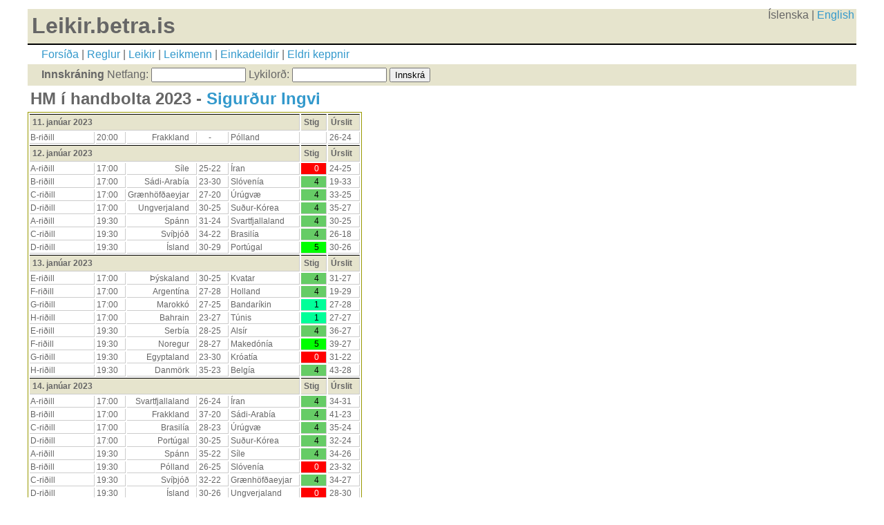

--- FILE ---
content_type: text/html; charset=UTF-8
request_url: https://leikir.betra.is/userdetail.php?u=8706&c=42
body_size: 3431
content:
<!DOCTYPE html PUBLIC "-//W3C//DTD XHTML 1.0 Strict//EN" "http://www.w3.org/TR/xhtml1/DTD/xhtml1-strict.dtd">
<html xmlns="http://www.w3.org/1999/xhtml" lang="is">
<head>
	<title>LB - HM í handbolta 2023 - Sigurður Ingvi</title>
	<meta http-equiv="Content-Type" content="application/xhtml+xml; charset=utf8" />
	<meta name="robots" content="index, follow" />
        <meta name="viewport" content="width=device-width, initial-scale=1.0">
	<link rel="shortcut icon" href="/favicon.ico" type="image/x-icon" />
	<link rel="stylesheet" type="text/css" href="screen.css?2026-01-28" media="screen" />
</head>
<body>
<div id="pagewrap">
<header><h1 style="float:left">Leikir.betra.is</h1><div align="right" id="languages">
Íslenska | <a href="setcookie.php?ling=ENG">English</a></div>
    
	<div id="layoutdims">
            <a href="index.php">Forsíða</a> | 
            <a href="rules.php">Reglur</a> |
            <a href="matches.php">Leikir</a> | 
            <a href="users.php">Leikmenn</a> | 
            <a href="leagues.php">Einkadeildir</a> |
            <a href="previous.php">Eldri keppnir</a>
	</div>

    <div id="loginbar">
			<form name="login" id="userlogin" action="verify.php" method="post">
	<b>Innskráning</b> 
        <span class="loginitem">Netfang: <input type="text" name="username" size="15" value=""></span>
        <span class="loginitem">Lykilorð: <input type="password" name="password" size="15" value=""></span>
        <span class="loginitem"><input type="submit" value="Innskrá" class="submit"></span>
            <!-- <em>Þú getur <a href='nyskraning.php'>nýskráð þig hér</a>.</em> --></form>
	     </div>
</header><h2>HM í handbolta 2023 - <a href='user.php?u=8706'>Sigurður Ingvi</a></h2>

<table class="webform"><tr><td colspan=5' class='subcatheader'>11. janúar 2023</td><td class='subcatheader'>Stig</td><td class='subcatheader'>Úrslit</td></tr>
<tr><td>B-riðill</td><td>20:00</td><td align="right">Frakkland</td><td align='center'>-</td><td>Pólland</td><td align=right>&nbsp</td><td align=center>26-24</td></tr>
<tr><td colspan=5' class='subcatheader'>12. janúar 2023</td><td class='subcatheader'>Stig</td><td class='subcatheader'>Úrslit</td></tr>
<tr><td>A-riðill</td><td>17:00</td><td align="right">Síle</td><td align='center'>25-22</td><td>Íran</td><td align=right class='stig0'>0</td><td align=center>24-25</td></tr>
<tr><td>B-riðill</td><td>17:00</td><td align="right">Sádi-Arabía</td><td align='center'>23-30</td><td>Slóvenía</td><td align=right class='stig4'>4</td><td align=center>19-33</td></tr>
<tr><td>C-riðill</td><td>17:00</td><td align="right">Grænhöfðaeyjar</td><td align='center'>27-20</td><td>Úrúgvæ</td><td align=right class='stig4'>4</td><td align=center>33-25</td></tr>
<tr><td>D-riðill</td><td>17:00</td><td align="right">Ungverjaland</td><td align='center'>30-25</td><td>Suður-Kórea</td><td align=right class='stig4'>4</td><td align=center>35-27</td></tr>
<tr><td>A-riðill</td><td>19:30</td><td align="right">Spánn</td><td align='center'>31-24</td><td>Svartfjallaland</td><td align=right class='stig4'>4</td><td align=center>30-25</td></tr>
<tr><td>C-riðill</td><td>19:30</td><td align="right">Svíþjóð</td><td align='center'>34-22</td><td>Brasilía</td><td align=right class='stig4'>4</td><td align=center>26-18</td></tr>
<tr><td>D-riðill</td><td>19:30</td><td align="right">Ísland</td><td align='center'>30-29</td><td>Portúgal</td><td align=right class='stig5'>5</td><td align=center>30-26</td></tr>
<tr><td colspan=5' class='subcatheader'>13. janúar 2023</td><td class='subcatheader'>Stig</td><td class='subcatheader'>Úrslit</td></tr>
<tr><td>E-riðill</td><td>17:00</td><td align="right">Þýskaland</td><td align='center'>30-25</td><td>Kvatar</td><td align=right class='stig4'>4</td><td align=center>31-27</td></tr>
<tr><td>F-riðill</td><td>17:00</td><td align="right">Argentína</td><td align='center'>27-28</td><td>Holland</td><td align=right class='stig4'>4</td><td align=center>19-29</td></tr>
<tr><td>G-riðill</td><td>17:00</td><td align="right">Marokkó</td><td align='center'>27-25</td><td>Bandaríkin</td><td align=right class='stig1'>1</td><td align=center>27-28</td></tr>
<tr><td>H-riðill</td><td>17:00</td><td align="right">Bahrain</td><td align='center'>23-27</td><td>Túnis</td><td align=right class='stig1'>1</td><td align=center>27-27</td></tr>
<tr><td>E-riðill</td><td>19:30</td><td align="right">Serbía</td><td align='center'>28-25</td><td>Alsír</td><td align=right class='stig4'>4</td><td align=center>36-27</td></tr>
<tr><td>F-riðill</td><td>19:30</td><td align="right">Noregur</td><td align='center'>28-27</td><td>Makedónía</td><td align=right class='stig5'>5</td><td align=center>39-27</td></tr>
<tr><td>G-riðill</td><td>19:30</td><td align="right">Egyptaland</td><td align='center'>23-30</td><td>Króatía</td><td align=right class='stig0'>0</td><td align=center>31-22</td></tr>
<tr><td>H-riðill</td><td>19:30</td><td align="right">Danmörk</td><td align='center'>35-23</td><td>Belgía</td><td align=right class='stig4'>4</td><td align=center>43-28</td></tr>
<tr><td colspan=5' class='subcatheader'>14. janúar 2023</td><td class='subcatheader'>Stig</td><td class='subcatheader'>Úrslit</td></tr>
<tr><td>A-riðill</td><td>17:00</td><td align="right">Svartfjallaland</td><td align='center'>26-24</td><td>Íran</td><td align=right class='stig4'>4</td><td align=center>34-31</td></tr>
<tr><td>B-riðill</td><td>17:00</td><td align="right">Frakkland</td><td align='center'>37-20</td><td>Sádi-Arabía</td><td align=right class='stig4'>4</td><td align=center>41-23</td></tr>
<tr><td>C-riðill</td><td>17:00</td><td align="right">Brasilía</td><td align='center'>28-23</td><td>Úrúgvæ</td><td align=right class='stig4'>4</td><td align=center>35-24</td></tr>
<tr><td>D-riðill</td><td>17:00</td><td align="right">Portúgal</td><td align='center'>30-25</td><td>Suður-Kórea</td><td align=right class='stig4'>4</td><td align=center>32-24</td></tr>
<tr><td>A-riðill</td><td>19:30</td><td align="right">Spánn</td><td align='center'>35-22</td><td>Síle</td><td align=right class='stig4'>4</td><td align=center>34-26</td></tr>
<tr><td>B-riðill</td><td>19:30</td><td align="right">Pólland</td><td align='center'>26-25</td><td>Slóvenía</td><td align=right class='stig0'>0</td><td align=center>23-32</td></tr>
<tr><td>C-riðill</td><td>19:30</td><td align="right">Svíþjóð</td><td align='center'>32-22</td><td>Grænhöfðaeyjar</td><td align=right class='stig4'>4</td><td align=center>34-27</td></tr>
<tr><td>D-riðill</td><td>19:30</td><td align="right">Ísland</td><td align='center'>30-26</td><td>Ungverjaland</td><td align=right class='stig0'>0</td><td align=center>28-30</td></tr>
<tr><td colspan=5' class='subcatheader'>15. janúar 2023</td><td class='subcatheader'>Stig</td><td class='subcatheader'>Úrslit</td></tr>
<tr><td>E-riðill</td><td>17:00</td><td align="right">Þýskaland</td><td align='center'>30-27</td><td>Serbía</td><td align=right class='stig4'>4</td><td align=center>34-33</td></tr>
<tr><td>F-riðill</td><td>17:00</td><td align="right">Makedónía</td><td align='center'>29-28</td><td>Holland</td><td align=right class='stig0'>0</td><td align=center>24-34</td></tr>
<tr><td>G-riðill</td><td>17:00</td><td align="right">Egyptaland</td><td align='center'>30-20</td><td>Marokkó</td><td align=right class='stig5'>5</td><td align=center>30-19</td></tr>
<tr><td>H-riðill</td><td>17:00</td><td align="right">Belgía</td><td align='center'>22-29</td><td>Túnis</td><td align=right class='stig1'>1</td><td align=center>31-29</td></tr>
<tr><td>E-riðill</td><td>19:30</td><td align="right">Kvatar</td><td align='center'>30-25</td><td>Alsír</td><td align=right class='stig5'>5</td><td align=center>29-24</td></tr>
<tr><td>F-riðill</td><td>19:30</td><td align="right">Noregur</td><td align='center'>35-22</td><td>Argentína</td><td align=right class='stig4'>4</td><td align=center>32-21</td></tr>
<tr><td>G-riðill</td><td>19:30</td><td align="right">Króatía</td><td align='center'>28-24</td><td>Bandaríkin</td><td align=right class='stig4'>4</td><td align=center>40-22</td></tr>
<tr><td>H-riðill</td><td>19:30</td><td align="right">Danmörk</td><td align='center'>35-25</td><td>Bahrain</td><td align=right class='stig4'>4</td><td align=center>36-21</td></tr>
<tr><td colspan=5' class='subcatheader'>16. janúar 2023</td><td class='subcatheader'>Stig</td><td class='subcatheader'>Úrslit</td></tr>
<tr><td>A-riðill</td><td>17:00</td><td align="right">Svartfjallaland</td><td align='center'>29-24</td><td>Síle</td><td align=right class='stig4'>4</td><td align=center>35-33</td></tr>
<tr><td>B-riðill</td><td>17:00</td><td align="right">Slóvenía</td><td align='center'>26-28</td><td>Frakkland</td><td align=right class='stig4'>4</td><td align=center>31-35</td></tr>
<tr><td>C-riðill</td><td>17:00</td><td align="right">Brasilía</td><td align='center'>25-28</td><td>Grænhöfðaeyjar</td><td align=right class='stig1'>1</td><td align=center>30-28</td></tr>
<tr><td>D-riðill</td><td>17:00</td><td align="right">Suður-Kórea</td><td align='center'>23-34</td><td>Ísland</td><td align=right class='stig4'>4</td><td align=center>25-38</td></tr>
<tr><td>A-riðill</td><td>19:30</td><td align="right">Íran</td><td align='center'>24-32</td><td>Spánn</td><td align=right class='stig4'>4</td><td align=center>22-35</td></tr>
<tr><td>B-riðill</td><td>19:30</td><td align="right">Pólland</td><td align='center'>30-24</td><td>Sádi-Arabía</td><td align=right class='stig5'>5</td><td align=center>27-24</td></tr>
<tr><td>C-riðill</td><td>19:30</td><td align="right">Úrúgvæ</td><td align='center'>18-38</td><td>Svíþjóð</td><td align=right class='stig4'>4</td><td align=center>12-47</td></tr>
<tr><td>D-riðill</td><td>19:30</td><td align="right">Portúgal</td><td align='center'>27-29</td><td>Ungverjaland</td><td align=right class='stig1'>1</td><td align=center>27-20</td></tr>
<tr><td colspan=5' class='subcatheader'>17. janúar 2023</td><td class='subcatheader'>Stig</td><td class='subcatheader'>Úrslit</td></tr>
<tr><td>E-riðill</td><td>17:00</td><td align="right">Alsír</td><td align='center'>24-30</td><td>Þýskaland</td><td align=right class='stig4'>4</td><td align=center>21-37</td></tr>
<tr><td>F-riðill</td><td>17:00</td><td align="right">Makedónía</td><td align='center'>28-27</td><td>Argentína</td><td align=right class='stig0'>0</td><td align=center>26-35</td></tr>
<tr><td>G-riðill</td><td>17:00</td><td align="right">Bandaríkin</td><td align='center'>25-29</td><td>Egyptaland</td><td align=right class='stig4'>4</td><td align=center>16-35</td></tr>
<tr><td>H-riðill</td><td>17:00</td><td align="right">Belgía</td><td align='center'>28-29</td><td>Bahrain</td><td align=right class='stig5'>5</td><td align=center>28-30</td></tr>
<tr><td>E-riðill</td><td>19:30</td><td align="right">Kvatar</td><td align='center'>27-29</td><td>Serbía</td><td align=right class='stig4'>4</td><td align=center>24-34</td></tr>
<tr><td>F-riðill</td><td>19:30</td><td align="right">Holland</td><td align='center'>26-33</td><td>Noregur</td><td align=right class='stig5'>5</td><td align=center>26-27</td></tr>
<tr><td>G-riðill</td><td>19:30</td><td align="right">Króatía</td><td align='center'>30-27</td><td>Marokkó</td><td align=right class='stig4'>4</td><td align=center>36-24</td></tr>
<tr><td>H-riðill</td><td>19:30</td><td align="right">Túnis</td><td align='center'>22-32</td><td>Danmörk</td><td align=right class='stig4'>4</td><td align=center>21-34</td></tr>
<tr><td colspan=5' class='subcatheader'>18. janúar 2023</td><td class='subcatheader'>Stig</td><td class='subcatheader'>Úrslit</td></tr>
<tr><td>Aukariðill I</td><td>14:30</td><td align="right">Síle</td><td align='center'>28-27</td><td>Sádi-Arabía</td><td align=right class='stig4'>4</td><td align=center>26-23</td></tr>
<tr><td>Milliriðill I</td><td>14:30</td><td align="right">Íran</td><td align='center'>26-29</td><td>Slóvenía</td><td align=right class='stig4'>4</td><td align=center>21-38</td></tr>
<tr><td>Milliriðill II</td><td>14:30</td><td align="right">Portúgal</td><td align='center'>30-28</td><td>Brasilía</td><td align=right class='stig1'>1</td><td align=center>28-28</td></tr>
<tr><td>Aukariðill I</td><td>17:00</td><td align="right">Úrúgvæ</td><td align='center'>25-28</td><td>Suður-Kórea</td><td align=right class='stig4'>4</td><td align=center>30-37</td></tr>
<tr><td>Milliriðill I</td><td>17:00</td><td align="right">Frakkland</td><td align='center'>30-25</td><td>Svartfjallaland</td><td align=right class='stig4'>4</td><td align=center>35-24</td></tr>
<tr><td>Milliriðill II</td><td>17:00</td><td align="right">Grænhöfðaeyjar</td><td align='center'>24-35</td><td>Ísland</td><td align=right class='stig4'>4</td><td align=center>30-40</td></tr>
<tr><td>Milliriðill I</td><td>19:30</td><td align="right">Spánn</td><td align='center'>30-25</td><td>Pólland</td><td align=right class='stig4'>4</td><td align=center>27-23</td></tr>
<tr><td>Milliriðill II</td><td>19:30</td><td align="right">Svíþjóð</td><td align='center'>32-26</td><td>Ungverjaland</td><td align=right class='stig4'>4</td><td align=center>37-28</td></tr>
<tr><td colspan=5' class='subcatheader'>19. janúar 2023</td><td class='subcatheader'>Stig</td><td class='subcatheader'>Úrslit</td></tr>
<tr><td>Aukariðill II</td><td>14:30</td><td align="right">Alsír</td><td align='center'>25-26</td><td>Makedónía</td><td align=right class='stig5'>5</td><td align=center>25-40</td></tr>
<tr><td>Milliriðill III</td><td>14:30</td><td align="right">Kvatar</td><td align='center'>25-28</td><td>Holland</td><td align=right class='stig4'>4</td><td align=center>30-32</td></tr>
<tr><td>Milliriðill IV</td><td>14:30</td><td align="right">Bandaríkin</td><td align='center'>22-29</td><td>Bahrain</td><td align=right class='stig4'>4</td><td align=center>27-32</td></tr>
<tr><td>Aukariðill II</td><td>17:00</td><td align="right">Marokkó</td><td align='center'>25-28</td><td>Túnis</td><td align=right class='stig5'>5</td><td align=center>25-30</td></tr>
<tr><td>Milliriðill III</td><td>17:00</td><td align="right">Þýskaland</td><td align='center'>32-25</td><td>Argentína</td><td align=right class='stig4'>4</td><td align=center>39-19</td></tr>
<tr><td>Milliriðill IV</td><td>17:00</td><td align="right">Egyptaland</td><td align='center'>30-29</td><td>Belgía</td><td align=right class='stig4'>4</td><td align=center>33-28</td></tr>
<tr><td>Milliriðill III</td><td>19:30</td><td align="right">Noregur</td><td align='center'>30-28</td><td>Serbía</td><td align=right class='stig5'>5</td><td align=center>31-28</td></tr>
<tr><td>Milliriðill IV</td><td>19:30</td><td align="right">Danmörk</td><td align='center'>33-26</td><td>Króatía</td><td align=right class='stig0'>0</td><td align=center>32-32</td></tr>
<tr><td colspan=5' class='subcatheader'>20. janúar 2023</td><td class='subcatheader'>Stig</td><td class='subcatheader'>Úrslit</td></tr>
<tr><td>Aukariðill I</td><td>14:30</td><td align="right">Síle</td><td align='center'>33-27</td><td>Úrúgvæ</td><td align=right class='stig4'>4</td><td align=center>34-24</td></tr>
<tr><td>Milliriðill I</td><td>14:30</td><td align="right">Slóvenía</td><td align='center'>28-30</td><td>Spánn</td><td align=right class='stig4'>4</td><td align=center>26-31</td></tr>
<tr><td>Milliriðill II</td><td>14:30</td><td align="right">Grænhöfðaeyjar</td><td align='center'>25-35</td><td>Portúgal</td><td align=right class='stig5'>5</td><td align=center>23-35</td></tr>
<tr><td>Aukariðill I</td><td>17:00</td><td align="right">Sádi-Arabía</td><td align='center'>28-33</td><td>Suður-Kórea</td><td align=right class='stig4'>4</td><td align=center>23-34</td></tr>
<tr><td>Milliriðill I</td><td>17:00</td><td align="right">Íran</td><td align='center'>25-33</td><td>Frakkland</td><td align=right class='stig4'>4</td><td align=center>29-41</td></tr>
<tr><td>Milliriðill II</td><td>17:00</td><td align="right">Brasilía</td><td align='center'>30-29</td><td>Ungverjaland</td><td align=right class='stig0'>0</td><td align=center>25-28</td></tr>
<tr><td>Milliriðill I</td><td>19:30</td><td align="right">Svartfjallaland</td><td align='center'>28-29</td><td>Pólland</td><td align=right class='stig4'>4</td><td align=center>20-27</td></tr>
<tr><td>Milliriðill II</td><td>19:30</td><td align="right">Ísland</td><td align='center'>30-29</td><td>Svíþjóð</td><td align=right class='stig1'>1</td><td align=center>30-35</td></tr>
<tr><td colspan=5' class='subcatheader'>21. janúar 2023</td><td class='subcatheader'>Stig</td><td class='subcatheader'>Úrslit</td></tr>
<tr><td>Aukariðill II</td><td>14:30</td><td align="right">Alsír</td><td align='center'>25-28</td><td>Marokkó</td><td align=right class='stig5'>5</td><td align=center>27-28</td></tr>
<tr><td>Milliriðill III</td><td>14:30</td><td align="right">Serbía</td><td align='center'>30-28</td><td>Argentína</td><td align=right class='stig4'>4</td><td align=center>28-22</td></tr>
<tr><td>Milliriðill IV</td><td>14:30</td><td align="right">Bahrain</td><td align='center'>28-30</td><td>Egyptaland</td><td align=right class='stig4'>4</td><td align=center>22-26</td></tr>
<tr><td>Aukariðill II</td><td>17:00</td><td align="right">Makedónía</td><td align='center'>28-30</td><td>Túnis</td><td align=right class='stig5'>5</td><td align=center>28-33</td></tr>
<tr><td>Milliriðill III</td><td>17:00</td><td align="right">Kvatar</td><td align='center'>28-33</td><td>Noregur</td><td align=right class='stig4'>4</td><td align=center>17-30</td></tr>
<tr><td>Milliriðill IV</td><td>17:00</td><td align="right">Króatía</td><td align='center'>30-28</td><td>Belgía</td><td align=right class='stig4'>4</td><td align=center>34-26</td></tr>
<tr><td>Milliriðill III</td><td>19:30</td><td align="right">Holland</td><td align='center'>27-31</td><td>Þýskaland</td><td align=right class='stig4'>4</td><td align=center>26-33</td></tr>
<tr><td>Milliriðill IV</td><td>19:30</td><td align="right">Bandaríkin</td><td align='center'>20-35</td><td>Danmörk</td><td align=right class='stig4'>4</td><td align=center>24-33</td></tr>
<tr><td colspan=5' class='subcatheader'>22. janúar 2023</td><td class='subcatheader'>Stig</td><td class='subcatheader'>Úrslit</td></tr>
<tr><td>Aukariðill I</td><td>12:00</td><td align="right">Suður-Kórea</td><td align='center'>28-26</td><td>Síle</td><td align=right class='stig0'>0</td><td align=center>26-33</td></tr>
<tr><td>Aukariðill I</td><td>14:30</td><td align="right">Sádi-Arabía</td><td align='center'>30-27</td><td>Úrúgvæ</td><td align=right class='stig5'>5</td><td align=center>28-27</td></tr>
<tr><td>Milliriðill I</td><td>14:30</td><td align="right">Svartfjallaland</td><td align='center'>27-30</td><td>Slóvenía</td><td align=right class='stig4'>4</td><td align=center>23-31</td></tr>
<tr><td>Milliriðill II</td><td>14:30</td><td align="right">Grænhöfðaeyjar</td><td align='center'>27-30</td><td>Ungverjaland</td><td align=right class='stig4'>4</td><td align=center>30-42</td></tr>
<tr><td>Milliriðill I</td><td>17:00</td><td align="right">Íran</td><td align='center'>26-29</td><td>Pólland</td><td align=right class='stig4'>4</td><td align=center>22-26</td></tr>
<tr><td>Milliriðill II</td><td>17:00</td><td align="right">Brasilía</td><td align='center'>29-32</td><td>Ísland</td><td align=right class='stig4'>4</td><td align=center>37-41</td></tr>
<tr><td>Milliriðill I</td><td>19:30</td><td align="right">Spánn</td><td align='center'>30-31</td><td>Frakkland</td><td align=right class='stig4'>4</td><td align=center>26-28</td></tr>
<tr><td>Milliriðill II</td><td>19:30</td><td align="right">Svíþjóð</td><td align='center'>31-28</td><td>Portúgal</td><td align=right class='stig4'>4</td><td align=center>32-30</td></tr>
<tr><td colspan=5' class='subcatheader'>23. janúar 2023</td><td class='subcatheader'>Stig</td><td class='subcatheader'>Úrslit</td></tr>
<tr><td>Aukariðill II</td><td>14:30</td><td align="right">Túnis</td><td align='center'>30-28</td><td>Alsír</td><td align=right class='stig5'>5</td><td align=center>30-25</td></tr>
<tr><td>Milliriðill III</td><td>14:30</td><td align="right">Kvatar</td><td align='center'>28-25</td><td>Argentína</td><td align=right class='stig0'>0</td><td align=center>22-26</td></tr>
<tr><td>Milliriðill IV</td><td>14:30</td><td align="right">Bandaríkin</td><td align='center'>20-29</td><td>Belgía</td><td align=right class='stig0'>0</td><td align=center>24-22</td></tr>
<tr><td>Aukariðill II</td><td>17:00</td><td align="right">Makedónía</td><td align='center'>27-28</td><td>Marokkó</td><td align=right class='stig0'>0</td><td align=center>40-25</td></tr>
<tr><td>Milliriðill III</td><td>17:00</td><td align="right">Serbía</td><td align='center'>30-29</td><td>Holland</td><td align=right class='stig4'>4</td><td align=center>32-30</td></tr>
<tr><td>Milliriðill IV</td><td>17:00</td><td align="right">Króatía</td><td align='center'>30-27</td><td>Bahrain</td><td align=right class='stig4'>4</td><td align=center>43-32</td></tr>
<tr><td>Milliriðill III</td><td>19:30</td><td align="right">Þýskaland</td><td align='center'>30-29</td><td>Noregur</td><td align=right class='stig0'>0</td><td align=center>26-28</td></tr>
<tr><td>Milliriðill IV</td><td>19:30</td><td align="right">Egyptaland</td><td align='center'>26-33</td><td>Danmörk</td><td align=right class='stig4'>4</td><td align=center>25-30</td></tr>
<tr><td colspan=5' class='subcatheader'>25. janúar 2023</td><td class='subcatheader'>Stig</td><td class='subcatheader'>Úrslit</td></tr>
<tr><td class='doubleroon'>Sæti 31/32</td><td>12:00</td><td align="right">Úrúgvæ</td><td align='center'>-</td><td>Alsír</td><td align=right>&nbsp</td><td align=center>33-34</td></tr>
<tr><td class='doubleroon'>Sæti 29/30</td><td>14:30</td><td align="right">Sádi-Arabía</td><td align='center'>-</td><td>Marokkó</td><td align=right>&nbsp</td><td align=center>32-30</td></tr>
<tr><td class='doubleroon'>Fjórðungsúrslit</td><td>17:00</td><td align="right">Danmörk</td><td align='center'>33-27</td><td>Ungverjaland</td><td align=right class='stig8'>8</td><td align=center>40-23</td></tr>
<tr><td class='doubleroon'>Fjórðungsúrslit</td><td>17:00</td><td align="right">Noregur</td><td align='center'>29-30</td><td>Spánn</td><td align=right class='stig10'>10</td><td align=center>34-35</td></tr>
<tr><td class='doubleroon'>Sæti 27/28</td><td>17:00</td><td align="right">Suður-Kórea</td><td align='center'>26-32</td><td>Makedónía</td><td align=right class='stig8'>8</td><td align=center>33-36</td></tr>
<tr><td class='doubleroon'>Fjórðungsúrslit</td><td>19:30</td><td align="right">Frakkland</td><td align='center'>27-26</td><td>Þýskaland</td><td align=right class='stig8'>8</td><td align=center>35-28</td></tr>
<tr><td class='doubleroon'>Fjórðungsúrslit</td><td>19:30</td><td align="right">Svíþjóð</td><td align='center'>30-29</td><td>Egyptaland</td><td align=right class='stig8'>8</td><td align=center>26-22</td></tr>
<tr><td class='doubleroon'>Sæti 25/26</td><td>19:30</td><td align="right">Síle</td><td align='center'>23-30</td><td>Túnis</td><td align=right class='stig8'>8</td><td align=center>26-38</td></tr>
<tr><td colspan=5' class='subcatheader'>27. janúar 2023</td><td class='subcatheader'>Stig</td><td class='subcatheader'>Úrslit</td></tr>
<tr><td class='doubleroon'>Umspil</td><td>14:30</td><td align="right">Þýskaland</td><td align='center'>30-25</td><td>Egyptaland</td><td align=right class='stig8'>8</td><td align=center>35-34</td></tr>
<tr><td class='doubleroon'>Umspil</td><td>17:00</td><td align="right">Noregur</td><td align='center'>33-27</td><td>Ungverjaland</td><td align=right class='stig10'>10</td><td align=center>33-25</td></tr>
<tr><td class='doubleroon'>Undanúrslit</td><td>17:00</td><td align="right">Spánn</td><td align='center'>30-31</td><td>Danmörk</td><td align=right class='stig8'>8</td><td align=center>23-26</td></tr>
<tr><td class='doubleroon'>Undanúrslit</td><td>19:30</td><td align="right">Frakkland</td><td align='center'>30-28</td><td>Svíþjóð</td><td align=right class='stig8'>8</td><td align=center>31-26</td></tr>
<tr><td colspan=5' class='subcatheader'>29. janúar 2023</td><td class='subcatheader'>Stig</td><td class='subcatheader'>Úrslit</td></tr>
<tr><td class='doubleroon'>Sæti 5/6</td><td>12:00</td><td align="right">Þýskaland</td><td align='center'>30-31</td><td>Noregur</td><td align=right class='stig0'>0</td><td align=center>28-24</td></tr>
<tr><td class='doubleroon'>Sæti 7/8</td><td>14:30</td><td align="right">Egyptaland</td><td align='center'>30-28</td><td>Ungverjaland</td><td align=right class='stig8'>8</td><td align=center>36-35</td></tr>
<tr><td class='doubleroon'>Bronsleikurinn</td><td>17:00</td><td align="right">Spánn</td><td align='center'>28-29</td><td>Svíþjóð</td><td align=right class='stig0'>0</td><td align=center>39-36</td></tr>
<tr><td class='doubleroon'>Úrslitaleikurinn</td><td>20:00</td><td align="right">Danmörk</td><td align='center'>26-28</td><td>Frakkland</td><td align=right class='stig0'>0</td><td align=center>34-29</td></tr>
</table>


<footer>
2004-2026 <a href="http://www.worldfootball.org/">World Football Organization</a> &amp; <a href="http://betra.is/">Betra.is</a><br>
Þessi leikur tengist ekki <a href='https://www.fifa.com/'>FIFA</a>, <a href='https://www.uefa.com/'>UEFA</a>, <a href='https://www.cafonline.com'>CAF</a>, <a href='https://www.ihf.info/'>IHF</a>, <a href='https://www.eurohandball.com/'>EHF</a> eða <a href='https://ksi.is/'>KSÍ</a>, hann er óháður og ókeypis. | <a rel="me" href="https://social.vivaldi.net/@leikirbetrais">Mastodon</a>
</footer>
</div>
</body>
</html>